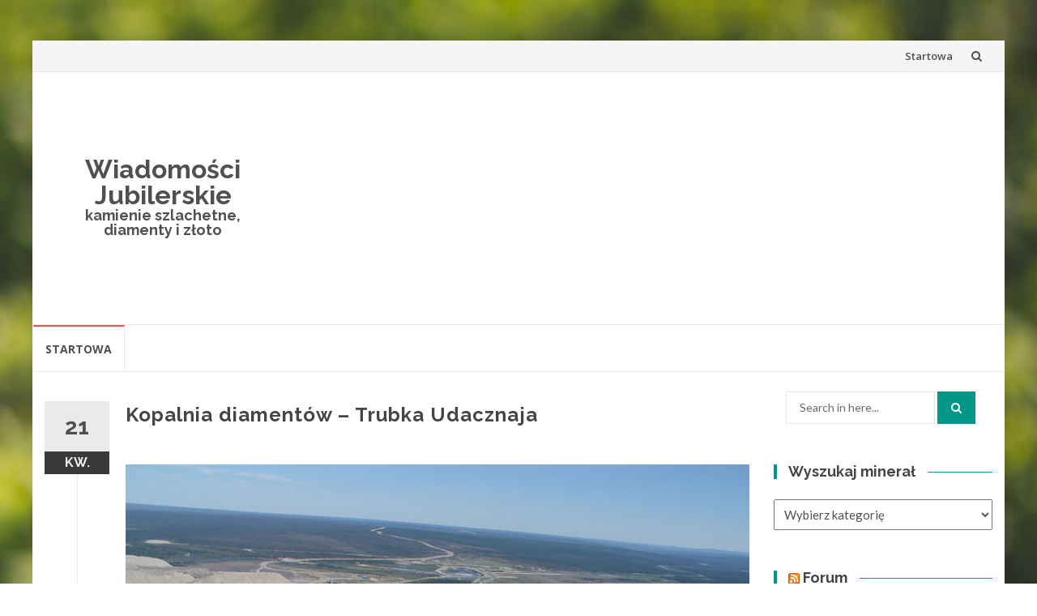

--- FILE ---
content_type: text/html; charset=UTF-8
request_url: http://jubilerskie.info/newsy/kopalnia-diamentow-trubka-udacznaja/
body_size: 41367
content:
<!DOCTYPE html>
<html lang="pl-PL">
<head>
<meta charset="UTF-8">
<meta name="viewport" content="width=device-width, initial-scale=1">
<link rel="profile" href="http://gmpg.org/xfn/11">
<link rel="pingback" href="http://jubilerskie.info/xmlrpc.php">

<title>Kopalnia diamentów &#8211; Trubka Udacznaja &#8211; Wiadomości Jubilerskie</title>
<meta name='robots' content='max-image-preview:large' />
<link rel='dns-prefetch' href='//fonts.googleapis.com' />
<link rel='dns-prefetch' href='//s.w.org' />
<link rel="alternate" type="application/rss+xml" title="Wiadomości Jubilerskie &raquo; Kanał z wpisami" href="http://jubilerskie.info/feed/" />
<link rel="alternate" type="application/rss+xml" title="Wiadomości Jubilerskie &raquo; Kanał z komentarzami" href="http://jubilerskie.info/comments/feed/" />
<link rel="alternate" type="application/rss+xml" title="Wiadomości Jubilerskie &raquo; Kopalnia diamentów &#8211; Trubka Udacznaja Kanał z komentarzami" href="http://jubilerskie.info/newsy/kopalnia-diamentow-trubka-udacznaja/feed/" />
		<script type="text/javascript">
			window._wpemojiSettings = {"baseUrl":"https:\/\/s.w.org\/images\/core\/emoji\/13.0.1\/72x72\/","ext":".png","svgUrl":"https:\/\/s.w.org\/images\/core\/emoji\/13.0.1\/svg\/","svgExt":".svg","source":{"concatemoji":"http:\/\/jubilerskie.info\/wp-includes\/js\/wp-emoji-release.min.js?ver=5.7.14"}};
			!function(e,a,t){var n,r,o,i=a.createElement("canvas"),p=i.getContext&&i.getContext("2d");function s(e,t){var a=String.fromCharCode;p.clearRect(0,0,i.width,i.height),p.fillText(a.apply(this,e),0,0);e=i.toDataURL();return p.clearRect(0,0,i.width,i.height),p.fillText(a.apply(this,t),0,0),e===i.toDataURL()}function c(e){var t=a.createElement("script");t.src=e,t.defer=t.type="text/javascript",a.getElementsByTagName("head")[0].appendChild(t)}for(o=Array("flag","emoji"),t.supports={everything:!0,everythingExceptFlag:!0},r=0;r<o.length;r++)t.supports[o[r]]=function(e){if(!p||!p.fillText)return!1;switch(p.textBaseline="top",p.font="600 32px Arial",e){case"flag":return s([127987,65039,8205,9895,65039],[127987,65039,8203,9895,65039])?!1:!s([55356,56826,55356,56819],[55356,56826,8203,55356,56819])&&!s([55356,57332,56128,56423,56128,56418,56128,56421,56128,56430,56128,56423,56128,56447],[55356,57332,8203,56128,56423,8203,56128,56418,8203,56128,56421,8203,56128,56430,8203,56128,56423,8203,56128,56447]);case"emoji":return!s([55357,56424,8205,55356,57212],[55357,56424,8203,55356,57212])}return!1}(o[r]),t.supports.everything=t.supports.everything&&t.supports[o[r]],"flag"!==o[r]&&(t.supports.everythingExceptFlag=t.supports.everythingExceptFlag&&t.supports[o[r]]);t.supports.everythingExceptFlag=t.supports.everythingExceptFlag&&!t.supports.flag,t.DOMReady=!1,t.readyCallback=function(){t.DOMReady=!0},t.supports.everything||(n=function(){t.readyCallback()},a.addEventListener?(a.addEventListener("DOMContentLoaded",n,!1),e.addEventListener("load",n,!1)):(e.attachEvent("onload",n),a.attachEvent("onreadystatechange",function(){"complete"===a.readyState&&t.readyCallback()})),(n=t.source||{}).concatemoji?c(n.concatemoji):n.wpemoji&&n.twemoji&&(c(n.twemoji),c(n.wpemoji)))}(window,document,window._wpemojiSettings);
		</script>
		<style type="text/css">
img.wp-smiley,
img.emoji {
	display: inline !important;
	border: none !important;
	box-shadow: none !important;
	height: 1em !important;
	width: 1em !important;
	margin: 0 .07em !important;
	vertical-align: -0.1em !important;
	background: none !important;
	padding: 0 !important;
}
</style>
	<link rel='stylesheet' id='wp-block-library-css'  href='http://jubilerskie.info/wp-includes/css/dist/block-library/style.min.css?ver=5.7.14' type='text/css' media='all' />
<link rel='stylesheet' id='islemag-bootstrap-css'  href='http://jubilerskie.info/wp-content/themes/jubislemag/css/bootstrap.min.css?ver=3.3.5' type='text/css' media='all' />
<link rel='stylesheet' id='islemag-style-css'  href='http://jubilerskie.info/wp-content/themes/jubislemag/style.css?ver=5.7.14' type='text/css' media='all' />
<link rel='stylesheet' id='islemag-fontawesome-css'  href='http://jubilerskie.info/wp-content/themes/jubislemag/css/font-awesome.min.css?ver=4.4.0' type='text/css' media='all' />
<link rel='stylesheet' id='islemag-fonts-css'  href='//fonts.googleapis.com/css?family=Lato%3A400%2C700%7CRaleway%3A400%2C500%2C600%2C700%7COpen+Sans%3A400%2C700%2C600&#038;subset=latin%2Clatin-ext' type='text/css' media='all' />
<script type='text/javascript' src='http://jubilerskie.info/wp-includes/js/jquery/jquery.min.js?ver=3.5.1' id='jquery-core-js'></script>
<script type='text/javascript' src='http://jubilerskie.info/wp-includes/js/jquery/jquery-migrate.min.js?ver=3.3.2' id='jquery-migrate-js'></script>
<link rel="https://api.w.org/" href="http://jubilerskie.info/wp-json/" /><link rel="alternate" type="application/json" href="http://jubilerskie.info/wp-json/wp/v2/posts/270" /><link rel="EditURI" type="application/rsd+xml" title="RSD" href="http://jubilerskie.info/xmlrpc.php?rsd" />
<link rel="wlwmanifest" type="application/wlwmanifest+xml" href="http://jubilerskie.info/wp-includes/wlwmanifest.xml" /> 
<meta name="generator" content="WordPress 5.7.14" />
<link rel="canonical" href="http://jubilerskie.info/newsy/kopalnia-diamentow-trubka-udacznaja/" />
<link rel='shortlink' href='http://jubilerskie.info/?p=270' />
<link rel="alternate" type="application/json+oembed" href="http://jubilerskie.info/wp-json/oembed/1.0/embed?url=http%3A%2F%2Fjubilerskie.info%2Fnewsy%2Fkopalnia-diamentow-trubka-udacznaja%2F" />
<link rel="alternate" type="text/xml+oembed" href="http://jubilerskie.info/wp-json/oembed/1.0/embed?url=http%3A%2F%2Fjubilerskie.info%2Fnewsy%2Fkopalnia-diamentow-trubka-udacznaja%2F&#038;format=xml" />
<style type="text/css" id="custom-background-css">
body.custom-background { background-image: url("http://jubilerskie.info/wp-content/themes/jubislemag/img/islemag-background.jpg"); background-position: center top; background-size: cover; background-repeat: no-repeat; background-attachment: fixed; }
</style>
	<style type="text/css">.title-border span { color: #454545 }.post .entry-title, .post h1, .post h2, .post h3, .post h4, .post h5, .post h6, .post h1 a, .post h2 a, .post h3 a, .post h4 a, .post h5 a, .post h6 a { color: #454545 }.page-header h1 { color: #454545 }.sidebar .widget li a, .islemag-content-right, .islemag-content-right a, .post .entry-content, .post .entry-content p,
		 .post .entry-cats, .post .entry-cats a, .post .entry-comments.post .entry-separator, .post .entry-footer a,
		 .post .entry-footer span, .post .entry-footer .entry-cats, .post .entry-footer .entry-cats a, .author-content { color: ##454545}.islemag-top-container .entry-block .entry-overlay-meta .entry-title a { color: #ffffff }.islemag-top-container .entry-overlay-meta .entry-overlay-date { color: #ffffff }.islemag-top-container .entry-overlay-meta .entry-separator { color: #ffffff }.islemag-top-container .entry-overlay-meta > a { color: #ffffff }.home.blog .islemag-content-left .entry-title a, .blog-related-carousel .entry-title a { color: #454545 }.islemag-content-left .entry-meta, .islemag-content-left .blog-related-carousel .entry-content p,
		.islemag-content-left .blog-related-carousel .entry-cats .entry-label, .islemag-content-left .blog-related-carousel .entry-cats a,
		.islemag-content-left .blog-related-carousel > a, .islemag-content-left .blog-related-carousel .entry-footer > a { color: #454545 }.islemag-content-left .entry-meta .entry-separator { color: #454545 }.islemag-content-left .entry-meta a { color: #454545 }.islemag-content-left .islemag-template3 .col-sm-6 .entry-overlay p { color: #454545 }</style></head>

<body class="post-template-default single single-post postid-270 single-format-standard custom-background">
		<div id="wrapper" 
	class="boxed">

		<header id="header" class="site-header" role="banner">
						<div 
			class="navbar-top container-fluid">
								<div class="navbar-left social-icons">
									</div>

				<button type="button" class="navbar-btn"><i class="fa fa-search"></i></button>

				<div class="navbar-right">
					<div id="navbar" class="navbar">
						<nav id="top-navigation" class="navigation top-navigation" role="navigation">
							<button class="menu-toggle">Menu</button>
							<a class="screen-reader-text skip-link" href="#content" title="Skip to content">Skip to content</a>
							<div id="primary-menu" class="nav-menu"><ul>
<li class="page_item page-item-4938"><a href="http://jubilerskie.info/">Startowa</a></li>
</ul></div>
						</nav><!-- #site-navigation -->
					</div><!-- #navbar -->
				</div>
				<div class="navbar-white top" id="header-search-form">
					
<form class="navbar-form" role="search" action="http://jubilerskie.info/">
	<span class="screen-reader-text">Search for:</span>
	<input type="search" id="s" name="s" class="form-control" placeholder="Search in here..." title="Search for:">
	<button type="submit" title="Search"><i class="fa fa-search"></i></button>
</form>
				</div><!-- End #header-search-form -->
							</div>

			<div class="header-content clearfix">
								<div class="col-md-3 col-sm-3 col-xs-12 navbar-brand">
					<div class="header-logo-wrap text-header"><p itemprop="headline" id="site-title" class="site-title"><a href="http://jubilerskie.info/" title="Wiadomości Jubilerskie" rel="home">Wiadomości Jubilerskie</a></p><p itemprop="description" id="site-description" class="site-description">kamienie szlachetne, diamenty i złoto</p></div>				</div>

				<div class="col-md-9 col-sm-9 col-xs-12 islemag-banner">
					<div id="custom_html-3" class="widget_text widget widget_custom_html"><div class="textwidget custom-html-widget"><script async src="//pagead2.googlesyndication.com/pagead/js/adsbygoogle.js"></script>
<!-- jubilerskie -->
<ins class="adsbygoogle"
     style="display:block"
     data-ad-client="ca-pub-6482274355172833"
     data-ad-slot="5230221787"
     data-ad-format="auto"></ins>
<script>
(adsbygoogle = window.adsbygoogle || []).push({});
</script></div></div>				</div>
							</div>

									<div id="navbar" class="navbar 
			islemag-sticky">
				<nav id="site-navigation" class="navigation main-navigation" role="navigation">
					<button class="menu-toggle">Menu</button>
					<a class="screen-reader-text skip-link" href="#content" title="Skip to content">Skip to content</a>
					<div id="primary-menu" class="nav-menu"><ul>
<li class="page_item page-item-4938"><a href="http://jubilerskie.info/">Startowa</a></li>
</ul></div>
				</nav><!-- #site-navigation -->
			</div><!-- #navbar -->
			

		</header><!-- End #header -->
				<div 
		id="content"	class="site-content">

		<div id="primary" class="content-area">
						<div 
			class="islemag-content-left col-md-9">
				<main id="main" class="site-main" role="main">

	





















				
<div class="row">
	<div class="col-md-12">

		<article id="post-270" class="entry single post-270 post type-post status-publish format-standard has-post-thumbnail hentry category-newsy tag-diamenty tag-kopalnia-diamentow tag-kopalnie">
			
					<span class="entry-date">21			<span>KW.</span></span>
					<h1 class="entry-title">Kopalnia diamentów &#8211; Trubka Udacznaja</h1>
			<div class="entry-content">
				<p><a href="http://jubilerskie.info/wp-content/uploads/2010/04/800px-Udachnaya_pipe.jpg"><img src="http://jubilerskie.info/wp-content/uploads/2010/04/800px-Udachnaya_pipe.jpg" border="0" alt=""></a></p>
<p>Trubka Udacznaja jest to komin kimberlitowy  o nazwie „Szczęśliwa”, (ros. „Трубка Удачная”) <br /> Odkryte  15 czerwca 1955 roku wielkie złoże i kopalnia diamentów w Jakucji, położone jest 20 kilometrów za kręgiem polarnym w okolicach miejscowości Udacznyj.</p>
<p>Jest to jedno z największych złóż diamentów na świecie. Składa się z dwóch warstw diamentonośnych &#8211; wschodniej i zachodniej. Kopalnia Trubka Udacznaja, otwarta w 1982 jest jedną z największych odkrywek na świecie &#8211; wyrobisko długie na 1600 m, szerokie na 1200 m i głębokie na ponad 600 m. Ze względu na prądy powietrzne, które wywołuje, zabronione jest latanie nad nią helikopterami (miało już miejsce kilka wypadków). Większą część złoża już wydobyto, rozważa się eksploatację pozostałej jego części metodami podziemnymi.</p>
<p><a href="http://jubilerskie.info/wp-content/uploads/2010/04/800px-Udachnaya_pipe-2.jpg"><img src="http://jubilerskie.info/wp-content/uploads/2010/04/800px-Udachnaya_pipe-2.jpg" border="0" alt=""></a></p>
<p><a href="http://jubilerskie.info/wp-content/uploads/2010/04/800px-Udachnaya_pipe-3.jpg"><img src="http://jubilerskie.info/wp-content/uploads/2010/04/800px-Udachnaya_pipe-3.jpg" border="0" alt=""></a></p>
							</div><!-- End .entry-content -->

			<footer class="entry-footer clearfix">
								<span class="entry-cats">
						<span class="entry-label">
							<i class="fa fa-tag"></i> Categories:						</span>
					<a href="http://jubilerskie.info/category/newsy/">Newsy</a>					</span><!-- End .entry-tags -->

		<!-- wylaczone info o komentarzach i autorze pod spodem postu
								<span class="entry-separator">/</span>
				<a href="#"
					class="entry-comments">No Responses</a>
								<span class="entry-separator">/</span>
				by <a
						href="http://jubilerskie.info/author/admin/"
						class="entry-author">admin</a>
		-->






				<time class="date updated published"
					datetime="2010-04-21T09:20:00+02:00">21 kwietnia 2010</time>
			</footer>

						<div class="about-author author vcard clearfix
					islemag_hide">
				<h3 class="title-underblock custom">Post Author: <a
							href="http://jubilerskie.info/author/admin/"
							class="fn">admin</a></h3>
									<figure class="pull-left">
						<img alt='' src='http://2.gravatar.com/avatar/8752af7f325cecd809b1181182cf72ba?s=96&#038;d=mm&#038;r=g' srcset='http://2.gravatar.com/avatar/8752af7f325cecd809b1181182cf72ba?s=96&#038;d=mm&#038;r=g 2x' class='avatar avatar-96 photo' height='96' width='96' loading='lazy'/>					</figure>
									<div class="author-content">
									</div><!-- End .author-content -->
			</div><!-- End .about-author -->
		</article>

				<h3 class="mb30 title-underblock custom blog-related-carousel-title
						">Related Posts</h3>
		<div class="blog-related-carousel owl-carousel small-nav
						">
								<article class="entry entry-box">
						<div class="entry-media">
							<div class="entry-media">
								<figure>
									<a href="http://jubilerskie.info/newsy/diamenty-macha/">
										<img class="owl-lazy" data-src="http://jubilerskie.info/wp-content/themes/jubislemag/img/related-placeholder.jpg"/>									</a>
								</figure>
							</div><!-- End .entry-media -->
						</div><!-- End .entry-media -->

						<div class="entry-content-wrapper">
							<span class="entry-date">10								<span>LIP</span></span>
																						<h2 class="entry-title"><a href="http://jubilerskie.info/newsy/diamenty-macha/">Diamenty Macha</a>
								</h2>
														<div class="entry-content">
								<p>Diamenty to nie tylko drogie kamienie. Diamenty Macha również znane jako dyski macha lub tańczące diamenty to formacja stojących fal,...</p>
							</div><!-- End .entry-content -->
						</div><!-- End .entry-content-wrapper -->

						<footer class="entry-footer clearfix">
														<span class="entry-cats">
								<span class="entry-label"><i class="fa fa-tag"></i></span>
								<a href="http://jubilerskie.info/category/newsy/">Newsy</a>								</span><!-- End .entry-tags -->

							<a href="http://jubilerskie.info/newsy/diamenty-macha/"
								class="entry-readmore text-right">Read More<i
									class="fa fa-angle-right"></i></a>
						</footer>
					</article>
										<article class="entry entry-box">
						<div class="entry-media">
							<div class="entry-media">
								<figure>
									<a href="http://jubilerskie.info/newsy/srebrne-monety-z-kamienia-pomorskiego/">
										<img class="owl-lazy" data-src="http://jubilerskie.info/wp-content/uploads/2019/07/Bez-nazwy-2ss-248x138.jpg" />									</a>
								</figure>
							</div><!-- End .entry-media -->
						</div><!-- End .entry-media -->

						<div class="entry-content-wrapper">
							<span class="entry-date">02								<span>LIP</span></span>
																						<h2 class="entry-title"><a href="http://jubilerskie.info/newsy/srebrne-monety-z-kamienia-pomorskiego/">Srebrne monety z  Kamienia Pomorskiego</a>
								</h2>
														<div class="entry-content">
								<p>Członkowie Stowarzyszenia Eksploracyjnego Na Rzecz Ratowania Zabytków Imienia św. Korduli   odkryli wczesnośredniowieczny skarb...</p>
							</div><!-- End .entry-content -->
						</div><!-- End .entry-content-wrapper -->

						<footer class="entry-footer clearfix">
														<span class="entry-cats">
								<span class="entry-label"><i class="fa fa-tag"></i></span>
								<a href="http://jubilerskie.info/category/newsy/">Newsy</a>, <a href="http://jubilerskie.info/category/skarb/">skarb</a>								</span><!-- End .entry-tags -->

							<a href="http://jubilerskie.info/newsy/srebrne-monety-z-kamienia-pomorskiego/"
								class="entry-readmore text-right">Read More<i
									class="fa fa-angle-right"></i></a>
						</footer>
					</article>
										<article class="entry entry-box">
						<div class="entry-media">
							<div class="entry-media">
								<figure>
									<a href="http://jubilerskie.info/newsy/kluczyk-do-samochodu-z-diamentami/">
										<img class="owl-lazy" data-src="http://jubilerskie.info/wp-content/uploads/2019/04/ddy-1-248x138.jpg" />									</a>
								</figure>
							</div><!-- End .entry-media -->
						</div><!-- End .entry-media -->

						<div class="entry-content-wrapper">
							<span class="entry-date">15								<span>KW.</span></span>
																						<h2 class="entry-title"><a href="http://jubilerskie.info/newsy/kluczyk-do-samochodu-z-diamentami/">Kluczyk do samochodu z diamentami</a>
								</h2>
														<div class="entry-content">
								<p>Kluczyki z cennymi kamieniami można zamówić kilku marek samochodów: Aston Martin, Bentley czy  Lamborghini. Oczywiście jest też ...</p>
							</div><!-- End .entry-content -->
						</div><!-- End .entry-content-wrapper -->

						<footer class="entry-footer clearfix">
														<span class="entry-cats">
								<span class="entry-label"><i class="fa fa-tag"></i></span>
								<a href="http://jubilerskie.info/category/newsy/">Newsy</a>								</span><!-- End .entry-tags -->

							<a href="http://jubilerskie.info/newsy/kluczyk-do-samochodu-z-diamentami/"
								class="entry-readmore text-right">Read More<i
									class="fa fa-angle-right"></i></a>
						</footer>
					</article>
										<article class="entry entry-box">
						<div class="entry-media">
							<div class="entry-media">
								<figure>
									<a href="http://jubilerskie.info/newsy/diament-tiffany-u-lady-gagi/">
										<img class="owl-lazy" data-src="http://jubilerskie.info/wp-content/uploads/2019/03/gaga-248x138.jpg" />									</a>
								</figure>
							</div><!-- End .entry-media -->
						</div><!-- End .entry-media -->

						<div class="entry-content-wrapper">
							<span class="entry-date">28								<span>MAR</span></span>
																						<h2 class="entry-title"><a href="http://jubilerskie.info/newsy/diament-tiffany-u-lady-gagi/">Diament Tiffany u Lady Gagi</a>
								</h2>
														<div class="entry-content">
								<p>Lady Gaga za piosenkę „Shallow”, zdobyła Oskara. Na gali jednak świeciła też niesamowitym 128-karatowym, diamentem. Gaga chciała...</p>
							</div><!-- End .entry-content -->
						</div><!-- End .entry-content-wrapper -->

						<footer class="entry-footer clearfix">
														<span class="entry-cats">
								<span class="entry-label"><i class="fa fa-tag"></i></span>
								<a href="http://jubilerskie.info/category/newsy/">Newsy</a>								</span><!-- End .entry-tags -->

							<a href="http://jubilerskie.info/newsy/diament-tiffany-u-lady-gagi/"
								class="entry-readmore text-right">Read More<i
									class="fa fa-angle-right"></i></a>
						</footer>
					</article>
										<article class="entry entry-box">
						<div class="entry-media">
							<div class="entry-media">
								<figure>
									<a href="http://jubilerskie.info/newsy/jak-diamenty-to-z-rosji/">
										<img class="owl-lazy" data-src="http://jubilerskie.info/wp-content/uploads/2019/03/A1127A1409-248x138.jpg" />									</a>
								</figure>
							</div><!-- End .entry-media -->
						</div><!-- End .entry-media -->

						<div class="entry-content-wrapper">
							<span class="entry-date">27								<span>MAR</span></span>
																						<h2 class="entry-title"><a href="http://jubilerskie.info/newsy/jak-diamenty-to-z-rosji/">Jak diamenty to z Rosji</a>
								</h2>
														<div class="entry-content">
								<p>Rosyjska firma Alrosa zaprezentowała kolekcję odnalezionych diamentów. Można było zobaczyć kamienie szlachetne w niepowtarzalnyuch...</p>
							</div><!-- End .entry-content -->
						</div><!-- End .entry-content-wrapper -->

						<footer class="entry-footer clearfix">
														<span class="entry-cats">
								<span class="entry-label"><i class="fa fa-tag"></i></span>
								<a href="http://jubilerskie.info/category/newsy/">Newsy</a>, <a href="http://jubilerskie.info/category/slawne-diamenty/">sławne diamenty</a>								</span><!-- End .entry-tags -->

							<a href="http://jubilerskie.info/newsy/jak-diamenty-to-z-rosji/"
								class="entry-readmore text-right">Read More<i
									class="fa fa-angle-right"></i></a>
						</footer>
					</article>
							</div><!-- End .blog-related-carousel -->
	</div><!-- End .col-md-12 -->
</div><!-- End .row -->
<div class="mb20"></div><!-- space -->

				</main><!-- #main -->
			</div><!-- #primary -->
		</div><!-- #primary -->



<aside 
class="col-md-3 sidebar islemag-content-right"role="complementary">
	<div id="search-2" class="widget widget_search">
<form class="navbar-form" role="search" action="http://jubilerskie.info/">
	<span class="screen-reader-text">Search for:</span>
	<input type="search" id="s" name="s" class="form-control" placeholder="Search in here..." title="Search for:">
	<button type="submit" title="Search"><i class="fa fa-search"></i></button>
</form>
</div><div id="categories-2" class="widget widget_categories"><h3 class="title-border dkgreen title-bg-line"><span>Wyszukaj minerał</span></h3><form action="http://jubilerskie.info" method="get"><label class="screen-reader-text" for="cat">Wyszukaj minerał</label><select  name='cat' id='cat' class='postform' >
	<option value='-1'>Wybierz kategorię</option>
	<option class="level-0" value="421">Efekty&nbsp;&nbsp;(12)</option>
	<option class="level-0" value="1050">Firmy&nbsp;&nbsp;(9)</option>
	<option class="level-0" value="1048">kopalnie&nbsp;&nbsp;(14)</option>
	<option class="level-0" value="604">Krystalografia&nbsp;&nbsp;(12)</option>
	<option class="level-0" value="829">Kryształy&nbsp;&nbsp;(6)</option>
	<option class="level-0" value="783">Mineralogia&nbsp;&nbsp;(6)</option>
	<option class="level-0" value="842">Minerały&nbsp;&nbsp;(7)</option>
	<option class="level-0" value="1047">minerały&nbsp;&nbsp;(304)</option>
	<option class="level-1" value="2">&nbsp;&nbsp;&nbsp;Agalmatolit&nbsp;&nbsp;(6)</option>
	<option class="level-1" value="4">&nbsp;&nbsp;&nbsp;Agat&nbsp;&nbsp;(6)</option>
	<option class="level-1" value="928">&nbsp;&nbsp;&nbsp;Akwamaryn&nbsp;&nbsp;(5)</option>
	<option class="level-1" value="861">&nbsp;&nbsp;&nbsp;Alabaster&nbsp;&nbsp;(5)</option>
	<option class="level-1" value="930">&nbsp;&nbsp;&nbsp;Aleksandryt&nbsp;&nbsp;(6)</option>
	<option class="level-1" value="137">&nbsp;&nbsp;&nbsp;Ametyst&nbsp;&nbsp;(6)</option>
	<option class="level-1" value="102">&nbsp;&nbsp;&nbsp;Apatyt&nbsp;&nbsp;(6)</option>
	<option class="level-1" value="161">&nbsp;&nbsp;&nbsp;Azuryt&nbsp;&nbsp;(6)</option>
	<option class="level-1" value="182">&nbsp;&nbsp;&nbsp;Baryt&nbsp;&nbsp;(6)</option>
	<option class="level-1" value="949">&nbsp;&nbsp;&nbsp;Biksbit&nbsp;&nbsp;(5)</option>
	<option class="level-1" value="917">&nbsp;&nbsp;&nbsp;Bursztyn&nbsp;&nbsp;(11)</option>
	<option class="level-1" value="205">&nbsp;&nbsp;&nbsp;Cyrkonia&nbsp;&nbsp;(6)</option>
	<option class="level-1" value="232">&nbsp;&nbsp;&nbsp;Cytryn&nbsp;&nbsp;(7)</option>
	<option class="level-1" value="251">&nbsp;&nbsp;&nbsp;Datolit&nbsp;&nbsp;(6)</option>
	<option class="level-1" value="269">&nbsp;&nbsp;&nbsp;Diament&nbsp;&nbsp;(15)</option>
	<option class="level-1" value="940">&nbsp;&nbsp;&nbsp;Dumortieryt&nbsp;&nbsp;(6)</option>
	<option class="level-1" value="342">&nbsp;&nbsp;&nbsp;Fluoryt&nbsp;&nbsp;(6)</option>
	<option class="level-1" value="952">&nbsp;&nbsp;&nbsp;Goshenit&nbsp;&nbsp;(6)</option>
	<option class="level-1" value="885">&nbsp;&nbsp;&nbsp;Granat&nbsp;&nbsp;(6)</option>
	<option class="level-1" value="363">&nbsp;&nbsp;&nbsp;Hambergit&nbsp;&nbsp;(6)</option>
	<option class="level-1" value="850">&nbsp;&nbsp;&nbsp;Helidor&nbsp;&nbsp;(6)</option>
	<option class="level-1" value="948">&nbsp;&nbsp;&nbsp;Hibonit&nbsp;&nbsp;(4)</option>
	<option class="level-1" value="936">&nbsp;&nbsp;&nbsp;Jaspis&nbsp;&nbsp;(6)</option>
	<option class="level-1" value="914">&nbsp;&nbsp;&nbsp;Kocie oko&nbsp;&nbsp;(6)</option>
	<option class="level-1" value="374">&nbsp;&nbsp;&nbsp;Kordieryt&nbsp;&nbsp;(6)</option>
	<option class="level-1" value="934">&nbsp;&nbsp;&nbsp;Morganit&nbsp;&nbsp;(6)</option>
	<option class="level-1" value="878">&nbsp;&nbsp;&nbsp;Noc Kairu&nbsp;&nbsp;(6)</option>
	<option class="level-1" value="943">&nbsp;&nbsp;&nbsp;Onyks&nbsp;&nbsp;(7)</option>
	<option class="level-1" value="401">&nbsp;&nbsp;&nbsp;Opal&nbsp;&nbsp;(9)</option>
	<option class="level-1" value="947">&nbsp;&nbsp;&nbsp;Painit&nbsp;&nbsp;(5)</option>
	<option class="level-1" value="38">&nbsp;&nbsp;&nbsp;Perła&nbsp;&nbsp;(15)</option>
	<option class="level-1" value="882">&nbsp;&nbsp;&nbsp;Piasek Pustyni&nbsp;&nbsp;(6)</option>
	<option class="level-1" value="452">&nbsp;&nbsp;&nbsp;Prehnit&nbsp;&nbsp;(5)</option>
	<option class="level-1" value="476">&nbsp;&nbsp;&nbsp;Rodochrozyt&nbsp;&nbsp;(7)</option>
	<option class="level-1" value="495">&nbsp;&nbsp;&nbsp;Rubin&nbsp;&nbsp;(8)</option>
	<option class="level-1" value="565">&nbsp;&nbsp;&nbsp;Sepiolit&nbsp;&nbsp;(6)</option>
	<option class="level-1" value="543">&nbsp;&nbsp;&nbsp;Sfaleryt&nbsp;&nbsp;(6)</option>
	<option class="level-1" value="846">&nbsp;&nbsp;&nbsp;Sinhalit&nbsp;&nbsp;(5)</option>
	<option class="level-1" value="577">&nbsp;&nbsp;&nbsp;Spinel&nbsp;&nbsp;(7)</option>
	<option class="level-1" value="596">&nbsp;&nbsp;&nbsp;Spodumen&nbsp;&nbsp;(6)</option>
	<option class="level-1" value="704">&nbsp;&nbsp;&nbsp;Srebro&nbsp;&nbsp;(7)</option>
	<option class="level-1" value="720">&nbsp;&nbsp;&nbsp;Szafir&nbsp;&nbsp;(8)</option>
	<option class="level-1" value="808">&nbsp;&nbsp;&nbsp;Szlif&nbsp;&nbsp;(3)</option>
	<option class="level-1" value="763">&nbsp;&nbsp;&nbsp;Szmaragd&nbsp;&nbsp;(9)</option>
	<option class="level-1" value="872">&nbsp;&nbsp;&nbsp;Tanzanit&nbsp;&nbsp;(7)</option>
	<option class="level-1" value="910">&nbsp;&nbsp;&nbsp;Uleksyt&nbsp;&nbsp;(6)</option>
	<option class="level-0" value="1049">monety&nbsp;&nbsp;(16)</option>
	<option class="level-0" value="954">Newsy&nbsp;&nbsp;(777)</option>
	<option class="level-0" value="838">Przyrządy&nbsp;&nbsp;(2)</option>
	<option class="level-0" value="1059">skarb&nbsp;&nbsp;(3)</option>
	<option class="level-0" value="1023">sławne diamenty&nbsp;&nbsp;(14)</option>
	<option class="level-0" value="1060">złoto&nbsp;&nbsp;(3)</option>
</select>
</form>
<script type="text/javascript">
/* <![CDATA[ */
(function() {
	var dropdown = document.getElementById( "cat" );
	function onCatChange() {
		if ( dropdown.options[ dropdown.selectedIndex ].value > 0 ) {
			dropdown.parentNode.submit();
		}
	}
	dropdown.onchange = onCatChange;
})();
/* ]]> */
</script>

			</div><div id="rss-2" class="widget widget_rss"><h3 class="title-border dkgreen title-bg-line"><span><a class="rsswidget" href="http://www.srebrnie.pl/syndication.php?limit=10%20"><img class="rss-widget-icon" style="border:0" width="14" height="14" src="http://jubilerskie.info/wp-includes/images/rss.png" alt="RSS" /></a> <a class="rsswidget" href="https://www.srebrnie.pl/">Forum</a></span></h3><ul><li><a class='rsswidget' href='https://www.srebrnie.pl/showthread.php?tid=4049'>kupowanie sadzonek</a></li><li><a class='rsswidget' href='https://www.srebrnie.pl/showthread.php?tid=4048'>Jak przygotować ścianę przed nałożeniem gładzi?</a></li><li><a class='rsswidget' href='https://www.srebrnie.pl/showthread.php?tid=4047'>Dobry ocet</a></li><li><a class='rsswidget' href='https://www.srebrnie.pl/showthread.php?tid=4046'>Białe płytki w łazience</a></li><li><a class='rsswidget' href='https://www.srebrnie.pl/showthread.php?tid=4045'>Terminal w działalności</a></li><li><a class='rsswidget' href='https://www.srebrnie.pl/showthread.php?tid=4044'>Wynajem na lotnisku vs centrum</a></li><li><a class='rsswidget' href='https://www.srebrnie.pl/showthread.php?tid=4043'>Rozbudowa zakładu produkcyjnego</a></li><li><a class='rsswidget' href='https://www.srebrnie.pl/showthread.php?tid=4041'>Witajcie</a></li><li><a class='rsswidget' href='https://www.srebrnie.pl/showthread.php?tid=4040'>Wycinarka laserowa 3d</a></li><li><a class='rsswidget' href='https://www.srebrnie.pl/showthread.php?tid=4039'>Twardościomierz zakup</a></li></ul></div><div id="tag_cloud-2" class="widget widget_tag_cloud"><h3 class="title-border dkgreen title-bg-line"><span>Tagi</span></h3><div class="tagcloud"><a href="http://jubilerskie.info/tag/ametyst/" class="tag-cloud-link tag-link-30 tag-link-position-1" style="font-size: 8.35pt;" aria-label="Ametyst (10 elementów)">Ametyst</a>
<a href="http://jubilerskie.info/tag/beryl/" class="tag-cloud-link tag-link-237 tag-link-position-2" style="font-size: 9.3125pt;" aria-label="beryl (13 elementów)">beryl</a>
<a href="http://jubilerskie.info/tag/biale-zloto/" class="tag-cloud-link tag-link-969 tag-link-position-3" style="font-size: 12.2875pt;" aria-label="białe złoto (30 elementów)">białe złoto</a>
<a href="http://jubilerskie.info/tag/bizuteria/" class="tag-cloud-link tag-link-155 tag-link-position-4" style="font-size: 12.9pt;" aria-label="biżuteria (35 elementów)">biżuteria</a>
<a href="http://jubilerskie.info/tag/bizuteria-diamentowa/" class="tag-cloud-link tag-link-956 tag-link-position-5" style="font-size: 18.15pt;" aria-label="biżuteria diamentowa (144 elementy)">biżuteria diamentowa</a>
<a href="http://jubilerskie.info/tag/brylanty/" class="tag-cloud-link tag-link-267 tag-link-position-6" style="font-size: 17.8pt;" aria-label="brylanty (131 elementów)">brylanty</a>
<a href="http://jubilerskie.info/tag/bursztyn/" class="tag-cloud-link tag-link-568 tag-link-position-7" style="font-size: 8.35pt;" aria-label="bursztyn (10 elementów)">bursztyn</a>
<a href="http://jubilerskie.info/tag/ciekawostki/" class="tag-cloud-link tag-link-979 tag-link-position-8" style="font-size: 10.45pt;" aria-label="ciekawostki (18 elementów)">ciekawostki</a>
<a href="http://jubilerskie.info/tag/cyrkonia/" class="tag-cloud-link tag-link-206 tag-link-position-9" style="font-size: 10.8pt;" aria-label="Cyrkonia (20 elementów)">Cyrkonia</a>
<a href="http://jubilerskie.info/tag/diament/" class="tag-cloud-link tag-link-208 tag-link-position-10" style="font-size: 21.9125pt;" aria-label="diament (384 elementy)">diament</a>
<a href="http://jubilerskie.info/tag/diamentowe/" class="tag-cloud-link tag-link-962 tag-link-position-11" style="font-size: 12.2pt;" aria-label="diamentowe (29 elementów)">diamentowe</a>
<a href="http://jubilerskie.info/tag/diamenty/" class="tag-cloud-link tag-link-209 tag-link-position-12" style="font-size: 22pt;" aria-label="diamenty (396 elementów)">diamenty</a>
<a href="http://jubilerskie.info/tag/diamenty-certyfikowane/" class="tag-cloud-link tag-link-293 tag-link-position-13" style="font-size: 13.075pt;" aria-label="diamenty certyfikowane (37 elementów)">diamenty certyfikowane</a>
<a href="http://jubilerskie.info/tag/ekskluzywna-bizuteria/" class="tag-cloud-link tag-link-955 tag-link-position-14" style="font-size: 18.15pt;" aria-label="ekskluzywna biżuteria (142 elementy)">ekskluzywna biżuteria</a>
<a href="http://jubilerskie.info/tag/fantasy-bra/" class="tag-cloud-link tag-link-990 tag-link-position-15" style="font-size: 8.35pt;" aria-label="Fantasy Bra (10 elementów)">Fantasy Bra</a>
<a href="http://jubilerskie.info/tag/inkluzje/" class="tag-cloud-link tag-link-441 tag-link-position-16" style="font-size: 8.7pt;" aria-label="inkluzje (11 elementów)">inkluzje</a>
<a href="http://jubilerskie.info/tag/jubilerstwo/" class="tag-cloud-link tag-link-156 tag-link-position-17" style="font-size: 16.4pt;" aria-label="jubilerstwo (90 elementów)">jubilerstwo</a>
<a href="http://jubilerskie.info/tag/kamienie-lokacyjne/" class="tag-cloud-link tag-link-963 tag-link-position-18" style="font-size: 8.7pt;" aria-label="kamienie lokacyjne (11 elementów)">kamienie lokacyjne</a>
<a href="http://jubilerskie.info/tag/kamienie-szlachetne/" class="tag-cloud-link tag-link-225 tag-link-position-19" style="font-size: 12.9875pt;" aria-label="kamienie szlachetne (36 elementów)">kamienie szlachetne</a>
<a href="http://jubilerskie.info/tag/kopalnie/" class="tag-cloud-link tag-link-769 tag-link-position-20" style="font-size: 16.225pt;" aria-label="kopalnie (86 elementów)">kopalnie</a>
<a href="http://jubilerskie.info/tag/korund/" class="tag-cloud-link tag-link-140 tag-link-position-21" style="font-size: 9.3125pt;" aria-label="korund (13 elementów)">korund</a>
<a href="http://jubilerskie.info/tag/krystalografia/" class="tag-cloud-link tag-link-605 tag-link-position-22" style="font-size: 8.7pt;" aria-label="Krystalografia (11 elementów)">Krystalografia</a>
<a href="http://jubilerskie.info/tag/krysztal/" class="tag-cloud-link tag-link-254 tag-link-position-23" style="font-size: 11.5pt;" aria-label="kryształ (24 elementy)">kryształ</a>
<a href="http://jubilerskie.info/tag/krysztaly/" class="tag-cloud-link tag-link-114 tag-link-position-24" style="font-size: 12.9875pt;" aria-label="kryształy (36 elementów)">kryształy</a>
<a href="http://jubilerskie.info/tag/luksus/" class="tag-cloud-link tag-link-570 tag-link-position-25" style="font-size: 8.7pt;" aria-label="luksus (11 elementów)">luksus</a>
<a href="http://jubilerskie.info/tag/luksusowa-bizuteria/" class="tag-cloud-link tag-link-1001 tag-link-position-26" style="font-size: 10.275pt;" aria-label="luksusowa biżuteria (17 elementów)">luksusowa biżuteria</a>
<a href="http://jubilerskie.info/tag/mineral/" class="tag-cloud-link tag-link-52 tag-link-position-27" style="font-size: 14.2125pt;" aria-label="minerał (50 elementów)">minerał</a>
<a href="http://jubilerskie.info/tag/mineraly/" class="tag-cloud-link tag-link-105 tag-link-position-28" style="font-size: 8.9625pt;" aria-label="minerały (12 elementów)">minerały</a>
<a href="http://jubilerskie.info/tag/monety/" class="tag-cloud-link tag-link-965 tag-link-position-29" style="font-size: 10.625pt;" aria-label="monety (19 elementów)">monety</a>
<a href="http://jubilerskie.info/tag/ocena-diamentow/" class="tag-cloud-link tag-link-1009 tag-link-position-30" style="font-size: 12.55pt;" aria-label="ocena diamentów (32 elementy)">ocena diamentów</a>
<a href="http://jubilerskie.info/tag/perly/" class="tag-cloud-link tag-link-46 tag-link-position-31" style="font-size: 9.75pt;" aria-label="Perły (15 elementów)">Perły</a>
<a href="http://jubilerskie.info/tag/pierscionek/" class="tag-cloud-link tag-link-728 tag-link-position-32" style="font-size: 8.35pt;" aria-label="Pierścionek (10 elementów)">Pierścionek</a>
<a href="http://jubilerskie.info/tag/rubin/" class="tag-cloud-link tag-link-226 tag-link-position-33" style="font-size: 9.575pt;" aria-label="rubin (14 elementów)">rubin</a>
<a href="http://jubilerskie.info/tag/rozowy/" class="tag-cloud-link tag-link-19 tag-link-position-34" style="font-size: 8pt;" aria-label="różowy (9 elementów)">różowy</a>
<a href="http://jubilerskie.info/tag/spinel/" class="tag-cloud-link tag-link-532 tag-link-position-35" style="font-size: 8.9625pt;" aria-label="spinel (12 elementów)">spinel</a>
<a href="http://jubilerskie.info/tag/srebro/" class="tag-cloud-link tag-link-480 tag-link-position-36" style="font-size: 12.2pt;" aria-label="srebro (29 elementów)">srebro</a>
<a href="http://jubilerskie.info/tag/start/" class="tag-cloud-link tag-link-3 tag-link-position-37" style="font-size: 13.5125pt;" aria-label="START (42 elementy)">START</a>
<a href="http://jubilerskie.info/tag/szafir/" class="tag-cloud-link tag-link-379 tag-link-position-38" style="font-size: 10.45pt;" aria-label="szafir (18 elementów)">szafir</a>
<a href="http://jubilerskie.info/tag/szlif/" class="tag-cloud-link tag-link-142 tag-link-position-39" style="font-size: 9.575pt;" aria-label="szlif (14 elementów)">szlif</a>
<a href="http://jubilerskie.info/tag/szmaragd/" class="tag-cloud-link tag-link-536 tag-link-position-40" style="font-size: 9.75pt;" aria-label="szmaragd (15 elementów)">szmaragd</a>
<a href="http://jubilerskie.info/tag/szmaragdy/" class="tag-cloud-link tag-link-765 tag-link-position-41" style="font-size: 9.575pt;" aria-label="Szmaragdy (14 elementów)">Szmaragdy</a>
<a href="http://jubilerskie.info/tag/wycena-diamentow/" class="tag-cloud-link tag-link-960 tag-link-position-42" style="font-size: 13.6pt;" aria-label="wycena diamentów (43 elementy)">wycena diamentów</a>
<a href="http://jubilerskie.info/tag/zegarki/" class="tag-cloud-link tag-link-746 tag-link-position-43" style="font-size: 8.35pt;" aria-label="zegarki (10 elementów)">zegarki</a>
<a href="http://jubilerskie.info/tag/zlotnik/" class="tag-cloud-link tag-link-1040 tag-link-position-44" style="font-size: 8.9625pt;" aria-label="złotnik (12 elementów)">złotnik</a>
<a href="http://jubilerskie.info/tag/zloto/" class="tag-cloud-link tag-link-227 tag-link-position-45" style="font-size: 19.8125pt;" aria-label="złoto (225 elementów)">złoto</a></div>
</div></aside><!-- #secondary -->

		</div><!-- #content -->

		<footer id="footer" class="footer-inverse" role="contentinfo">
			<div id="footer-inner">
				<div class="container">
					<div class="row">

						<div class="col-md-3 col-sm-12">
														<div class="footer-social-icons">
														</div><!-- .footer-social-icons -->
						</div><!-- .col-md-3.col-sm-6 -->

						
					</div><!-- End .row -->
				</div><!-- End .container -->
			</div><!-- End #footer-inner -->
			<div id="footer-bottom" class="no-bg">
				<div class="islemag-footer-container">
					
					<h3>Linki</h3>
      <ul >
          
            <li><a href="http://www.diamentowe.info" target="_blank">Diamenty</a></li>

        </ul>
    </div>					
<!-- stat.4u.pl NiE KaSoWaC -->
<a target=_top href="http://stat.4u.pl/?jubilerskie" title="statystyki stron WWW"><img alt="stat4u" src="http://adstat.4u.pl/s4u.gif" border="0"></a>
<script language="JavaScript" type="text/javascript">
<!--
function s4upl() { return "&amp;r=er";}
//-->
</script>
<script language="JavaScript" type="text/javascript" src="http://adstat.4u.pl/s.js?jubilerskie"></script>
<script language="JavaScript" type="text/javascript">
<!--
s4uext=s4upl();
document.write('<img alt="stat4u" src="http://stat.4u.pl/cgi-bin/s.cgi?i=jubilerskie'+s4uext+'" width="1" height="1">')
//-->
</script>
<noscript><img alt="stat4u" src="http://stat.4u.pl/cgi-bin/s.cgi?i=jubilerskie&amp;r=ns" width="1" height="1"></noscript>
<!-- stat.4u.pl KoNiEc -->				
					
		
					
				</div><!-- End .row -->
			</div><!-- End #footer-bottom -->
		</footer><!-- End #footer -->
	</div><!-- #page -->
</div><!-- End #wrapper -->
<script type='text/javascript' src='http://jubilerskie.info/wp-content/themes/jubislemag/js/islemag-wigdet.js?ver=1.0.0' id='islemag-widget-js-js'></script>
<script type='text/javascript' src='http://jubilerskie.info/wp-content/themes/jubislemag/js/script.single.js?ver=1.0.0' id='islemag-script-single-js'></script>
<script type='text/javascript' id='islemag-script-all-js-extra'>
/* <![CDATA[ */
var screenReaderText = {"expand":"<span class=\"screen-reader-text\">expand child menu<\/span>","collapse":"<span class=\"screen-reader-text\">collapse child menu<\/span>"};
var stickyMenu = {"disable_sticky":""};
/* ]]> */
</script>
<script type='text/javascript' src='http://jubilerskie.info/wp-content/themes/jubislemag/js/script.all.js?ver=1.0.1' id='islemag-script-all-js'></script>
<script type='text/javascript' src='http://jubilerskie.info/wp-content/themes/jubislemag/js/owl.carousel.min.js?ver=2.0.0' id='islemag-owl-carousel-js'></script>
<script type='text/javascript' src='http://jubilerskie.info/wp-includes/js/comment-reply.min.js?ver=5.7.14' id='comment-reply-js'></script>
<script type='text/javascript' src='http://jubilerskie.info/wp-includes/js/wp-embed.min.js?ver=5.7.14' id='wp-embed-js'></script>



</body>
</html>


--- FILE ---
content_type: text/html; charset=utf-8
request_url: https://www.google.com/recaptcha/api2/aframe
body_size: 226
content:
<!DOCTYPE HTML><html><head><meta http-equiv="content-type" content="text/html; charset=UTF-8"></head><body><script nonce="oG4MjqD37ckOH5fB4zcUtg">/** Anti-fraud and anti-abuse applications only. See google.com/recaptcha */ try{var clients={'sodar':'https://pagead2.googlesyndication.com/pagead/sodar?'};window.addEventListener("message",function(a){try{if(a.source===window.parent){var b=JSON.parse(a.data);var c=clients[b['id']];if(c){var d=document.createElement('img');d.src=c+b['params']+'&rc='+(localStorage.getItem("rc::a")?sessionStorage.getItem("rc::b"):"");window.document.body.appendChild(d);sessionStorage.setItem("rc::e",parseInt(sessionStorage.getItem("rc::e")||0)+1);localStorage.setItem("rc::h",'1769125093348');}}}catch(b){}});window.parent.postMessage("_grecaptcha_ready", "*");}catch(b){}</script></body></html>